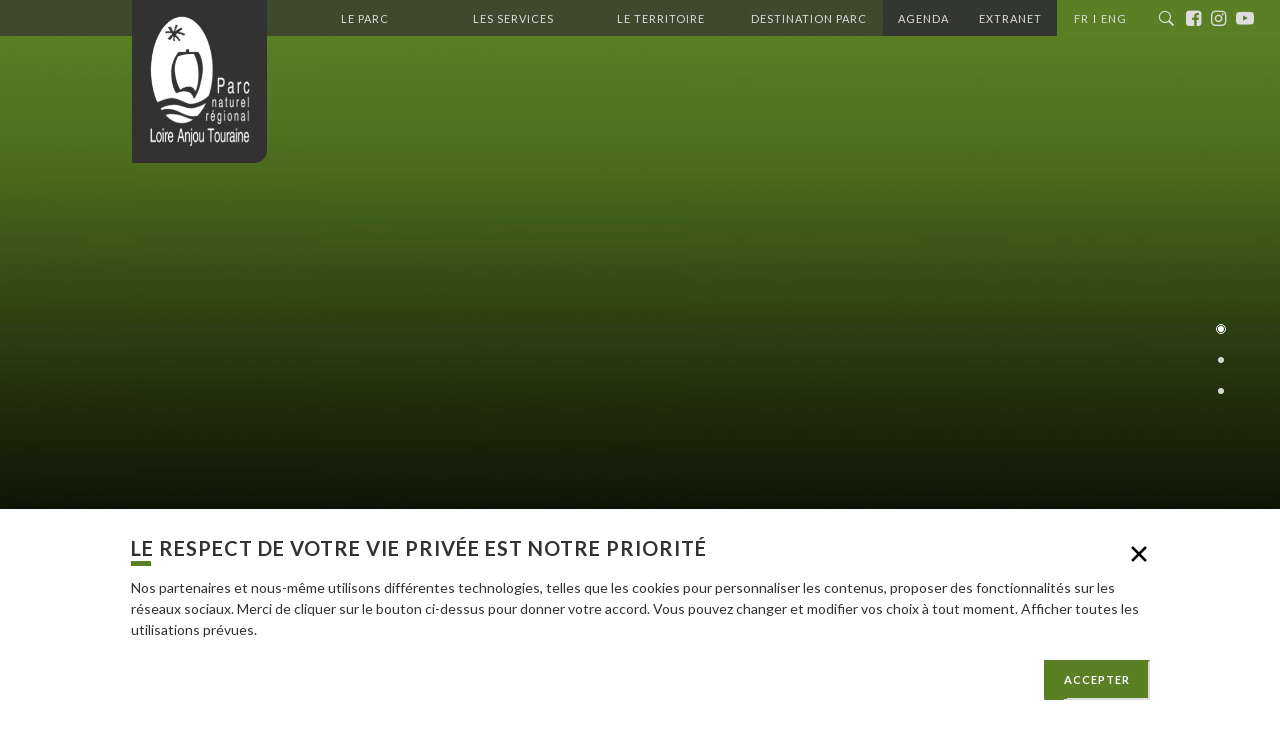

--- FILE ---
content_type: text/html; charset=UTF-8
request_url: https://www.parc-loire-anjou-touraine.fr/economie-sociale-et-solidaire
body_size: 10748
content:
<!DOCTYPE html>
<html lang="fr" dir="ltr" prefix="content: http://purl.org/rss/1.0/modules/content/  dc: http://purl.org/dc/terms/  foaf: http://xmlns.com/foaf/0.1/  og: http://ogp.me/ns#  rdfs: http://www.w3.org/2000/01/rdf-schema#  schema: http://schema.org/  sioc: http://rdfs.org/sioc/ns#  sioct: http://rdfs.org/sioc/types#  skos: http://www.w3.org/2004/02/skos/core#  xsd: http://www.w3.org/2001/XMLSchema# ">
<head>
  <meta charset="utf-8" />
<link rel="canonical" href="https://www.parc-loire-anjou-touraine.fr/economie-sociale-et-solidaire" />
<meta name="Generator" content="Drupal 10 (https://www.drupal.org)" />
<meta name="MobileOptimized" content="width" />
<meta name="HandheldFriendly" content="true" />
<meta name="viewport" content="width=device-width, initial-scale=1.0" />
<style>div#sliding-popup, div#sliding-popup .eu-cookie-withdraw-banner, .eu-cookie-withdraw-tab {background: #ffffff} div#sliding-popup.eu-cookie-withdraw-wrapper { background: transparent; } #sliding-popup h1, #sliding-popup h2, #sliding-popup h3, #sliding-popup p, #sliding-popup label, #sliding-popup div, .eu-cookie-compliance-more-button, .eu-cookie-compliance-secondary-button, .eu-cookie-withdraw-tab { color: #323232;} .eu-cookie-withdraw-tab { border-color: #323232;}</style>
<link rel="icon" href="/themes/custom/pnrlat/favicon.ico" type="image/vnd.microsoft.icon" />
<link rel="alternate" hreflang="fr" href="https://www.parc-loire-anjou-touraine.fr/economie-sociale-et-solidaire" />
<script>window.a2a_config=window.a2a_config||{};a2a_config.callbacks=[];a2a_config.overlays=[];a2a_config.templates={};a2a_config.templates.email = {
    subject: "${title} – Parc régional naturel Loire-Anjou-Touraine",
    body: "L'article ci-dessous pourrait vous intéresser : ${link}"
};</script>
<style>a2a_config.icon_color = "transparent,#d2954e";</style>

    <title>Économie Sociale et Solidaire | Parc Naturel Régional Loire-Anjou-Touraine</title>
    <link rel="stylesheet" media="all" href="/sites/default/files/css/css_tq7CyIFXGg-ooYPE5XKFt4k4R8oPOfNBK27iPfzbTx8.css?delta=0&amp;language=fr&amp;theme=pnrlat&amp;include=eJx1zEsOAiEQhOELIRyJ1ECPEBno9GMxt9eoiZtx9Ve-RaFWW5hnwnfEXda0QJ7LWo9Orxw8OmahdIW50g4fFhiCu4CbpirOGPEn0Sf7Nro2qoGnDFj65FaWUFCClJbBPcNtvd_JKP3xoKcaHWmD0hMCp0yl" />
<link rel="stylesheet" media="all" href="/sites/default/files/css/css_xThRTBfoZ9FtbpjTC6dXyCptyyuTf8tn2RAa6oZNm_s.css?delta=1&amp;language=fr&amp;theme=pnrlat&amp;include=eJx1zEsOAiEQhOELIRyJ1ECPEBno9GMxt9eoiZtx9Ve-RaFWW5hnwnfEXda0QJ7LWo9Orxw8OmahdIW50g4fFhiCu4CbpirOGPEn0Sf7Nro2qoGnDFj65FaWUFCClJbBPcNtvd_JKP3xoKcaHWmD0hMCp0yl" />

    <link href="https://fonts.googleapis.com/css?family=Lato:400,400i,700,700i,900,900i|Playfair+Display:700&display=swap" rel="stylesheet">
    
    <!-- Google Tag Manager -->
    <script>(function(w,d,s,l,i){w[l]=w[l]||[];w[l].push({'gtm.start':
          new Date().getTime(),event:'gtm.js'});var f=d.getElementsByTagName(s)[0],
        j=d.createElement(s),dl=l!='dataLayer'?'&l='+l:'';j.async=true;j.src=
        'https://www.googletagmanager.com/gtm.js?id='+i+dl;f.parentNode.insertBefore(j,f);
      })(window,document,'script','dataLayer','GTM-MW8ZWQJ');</script>
    <!-- End Google Tag Manager -->
</head>
<body class="path-node page-node-type-content-1-col page-template--download page-category--park">
<!-- Google Tag Manager (noscript) -->
<noscript><iframe src="https://www.googletagmanager.com/ns.html?id=GTM-MW8ZWQJ" height="0" width="0" style="display:none;visibility:hidden"></iframe></noscript>
<!-- End Google Tag Manager (noscript) -->
<a href="#main-content" class="visually-hidden focusable skip-link">
  Aller au contenu principal
</a>

  <div class="dialog-off-canvas-main-canvas" data-off-canvas-main-canvas>
    <header class="site-header" role="banner">
    <div class="site-header__burger">
      <button type="button" class="site-header__hamburger" id="menu-hamburger" >
        <img src="/themes/custom/pnrlat/img/hamburger.svg" alt="menu">
      </button>
      <button type="button" class="site-header__back" >
        <img src="/themes/custom/pnrlat/img/icon-arrow.svg" alt="back">
      </button>
    </div>
     <div class="region region-branding">
    <div id="block-pnrlat-branding">
  
    
        <a href="/" title="Accueil" rel="home">
      <img src="/themes/custom/pnrlat/logo.png" alt="Accueil" />
    </a>
      
</div>

  </div>

     <div class="region region-header">
    <button type="button" class="site-header__close" id="menu-close">
      <img src="/themes/custom/pnrlat/img/icon-close.svg" alt="close menu">
    </button>
    <nav role="navigation" aria-labelledby="block-main-site-menu" id="block-main-site">
          <div class="block-content">                <ul  class="menu menu--main">
                                                            <li  class="menu-item">
                                  <a href="/le-parc" class="menu--park" data-drupal-link-system-path="node/222">Le Parc</a>
                                                              <div class="sub-menu-wrapper">
        <div class="sub-title-wrapper"><a href="/le-parc" class="menu--park" data-drupal-link-system-path="node/222">Le Parc</a></div>
        <ul  class="sub-menu-list">
                                                          <li  class="menu-item">
                                                                                  <ul >
                                                            <li  class="menu-item">
                                  <a href="/le-parc/la-carte-didentite-du-parc-naturel-regional" data-drupal-link-system-path="node/470">La carte d&#039;identité</a>
                                              </li>
                                                              <li  class="menu-item">
                                  <a href="/le-parc/pourquoi-un-parc-ici" data-drupal-link-system-path="node/363">Pourquoi un Parc ici ?</a>
                                              </li>
                                                              <li  class="menu-item">
                                  <a href="/le-parc/quoi-ca-sert-un-parc" data-drupal-link-system-path="node/362">À quoi ça sert un Parc ?</a>
                                              </li>
                                                              <li  class="menu-item">
                                  <a href="/le-parc/participer-la-vie-du-parc" data-drupal-link-system-path="node/364">Participer à la vie du Parc</a>
                                              </li>
                                                              <li  class="menu-item">
                                  <a href="/le-parc/comment-le-parc-fonctionne" data-drupal-link-system-path="node/471">Comment le Parc fonctionne ?</a>
                                              </li>
                                                              <li  class="menu-item">
                                  <a href="/le-parc/les-communes-du-parc" data-drupal-link-system-path="node/541">Les communes du Parc</a>
                                              </li>
                                      </ul>
      
                              </li>
                                                              <li  class="menu-item">
                                                                                  <ul >
                                                            <li  class="menu-item">
                                  <a href="/le-parc/lequipe-du-parc" data-drupal-link-system-path="node/2472">L&#039;équipe du Parc</a>
                                              </li>
                                                              <li  class="menu-item">
                                  <a href="/le-parc/les-missions" data-drupal-link-system-path="node/476">Les missions</a>
                                              </li>
                                                              <li  class="menu-item">
                                  <a href="/charte" data-drupal-link-system-path="node/2286">La charte 2025-2040</a>
                                              </li>
                                                              <li  class="menu-item">
                                  <a href="/le-parc/rapports-dactivites" data-drupal-link-system-path="node/1362">Rapports d&#039;activité</a>
                                              </li>
                                      </ul>
      
                              </li>
                                                              <li  class="menu-item">
                                                                                  <ul >
                                                            <li  class="menu-item">
                                  <a href="/le-parc/recueil-des-actes-administratifs" data-drupal-link-system-path="node/1321">Recueil des actes administratifs</a>
                                              </li>
                                                              <li  class="menu-item">
                                  <a href="/le-parc/les-partenaires-du-parc" data-drupal-link-system-path="node/477">Les partenaires du Parc</a>
                                              </li>
                                                              <li  class="menu-item">
                                  <a href="/le-parc/le-val-de-loire-patrimoine-mondial-de-lunesco" data-drupal-link-system-path="node/530">Val de loire Patrimoine mondial de l&#039;UNESCO</a>
                                              </li>
                                      </ul>
      
                              </li>
                                          </ul>
        </div>
        
                              </li>
                                                              <li  class="menu-item">
                                  <a href="/les-services" class="menu--services" data-drupal-link-system-path="node/1191">Les services</a>
                                                              <div class="sub-menu-wrapper">
        <div class="sub-title-wrapper"><a href="/les-services" class="menu--services" data-drupal-link-system-path="node/1191">Les services</a></div>
        <ul  class="sub-menu-list">
                                                          <li  class="menu-item">
                                  <a href="/les-services/services-aux-collectivites" data-drupal-link-system-path="node/539">Services aux collectivités</a>
                                                                  <ul >
                                                            <li  class="menu-item">
                                  <a href="/les-services/services-aux-collectivites/amenagements-durables-prise-en-compte-des-dereglements" data-drupal-link-system-path="node/1433">Aménagements &amp; Climat</a>
                                              </li>
                                                              <li  class="menu-item">
                                  <a href="/les-services/services-aux-collectivites/biodiversite-paysages" data-drupal-link-system-path="node/518">Biodiversité &amp; Paysages</a>
                                              </li>
                                                              <li  class="menu-item">
                                  <a href="/les-services/services-aux-collectivites/citoyennete-education-culture" data-drupal-link-system-path="node/3069">Citoyenneté &amp; Culture</a>
                                              </li>
                                                              <li  class="menu-item">
                                  <a href="/les-services/services-aux-collectivites/economie-transition-societale" data-drupal-link-system-path="node/3068">Économie &amp; Transition</a>
                                              </li>
                                      </ul>
      
                              </li>
                                                              <li  class="menu-item">
                                  <a href="/les-services/services-aux-acteurs-economiques" data-drupal-link-system-path="node/538">Services aux acteurs économiques</a>
                                                                  <ul >
                                                            <li  class="menu-item">
                                  <a href="/les-services/services-aux-acteurs-economiques/pratiques-agricoles-et-commercialisation" data-drupal-link-system-path="node/3075">Agriculture &amp; Alimentation</a>
                                              </li>
                                                              <li  class="menu-item">
                                  <a href="/les-services/services-aux-acteurs-economiques/amenagements-durables-et-affichage-publicitaire" data-drupal-link-system-path="node/3072">Aménagements &amp; Climat</a>
                                              </li>
                                                              <li  class="menu-item">
                                  <a href="/les-services/services-aux-acteurs-economiques/activites-economiques-et-touristiques" data-drupal-link-system-path="node/3071">Économie &amp; Tourisme</a>
                                              </li>
                                                              <li  class="menu-item">
                                  <a href="/les-services/services-aux-acteurs-economiques/energies-renouvelables-et-tiers-lieux" data-drupal-link-system-path="node/3073">Énergie &amp; Transition</a>
                                              </li>
                                      </ul>
      
                              </li>
                                                              <li  class="menu-item">
                                  <a href="/les-services/services-aux-particuliers" data-drupal-link-system-path="node/537">Services aux particuliers</a>
                                                                  <ul >
                                                            <li  class="menu-item">
                                  <a href="/les-services/services-aux-particuliers/protection-de-la-nature-et-conseils-en-plantations" data-drupal-link-system-path="node/3084">Biodiversité &amp; Jardins</a>
                                              </li>
                                                              <li  class="menu-item">
                                  <a href="/les-services/services-aux-particuliers/activites-de-decouvertes-et-de-loisirs" data-drupal-link-system-path="node/3078">Découvertes &amp; Loisirs</a>
                                              </li>
                                                              <li  class="menu-item">
                                  <a href="/les-services/services-aux-particuliers/energies-renouvelables-et-transition" data-drupal-link-system-path="node/3077">Énergie &amp; Transition</a>
                                              </li>
                                                              <li  class="menu-item">
                                  <a href="/les-services/services-aux-particuliers/les-ambassadeurs-du-parc" data-drupal-link-system-path="node/1215">Réseau des Ambassadeurs du Parc</a>
                                              </li>
                                      </ul>
      
                              </li>
                                                              <li  class="menu-item">
                                  <a href="/les-services/services-aux-associations" data-drupal-link-system-path="node/1192">Services aux associations</a>
                                                                  <ul >
                                                            <li  class="menu-item">
                                  <a href="/les-services/services-aux-associations/pret-dexpositions" data-drupal-link-system-path="node/4922">Prêt d&#039;expositions</a>
                                              </li>
                                                              <li  class="menu-item">
                                  <a href="/nature" data-drupal-link-system-path="node/5342">Nature</a>
                                              </li>
                                                              <li  class="menu-item">
                                  <a href="/les-services/services-aux-collectivites/ecomonie-transition-societale/tiers-lieux" data-drupal-link-system-path="node/1641">Transition &amp; Tiers-lieux</a>
                                              </li>
                                      </ul>
      
                              </li>
                                                              <li  class="menu-item">
                                  <a href="/les-services/nos-actions" data-drupal-link-system-path="node/2869">Nos actions</a>
                                              </li>
                                          </ul>
        </div>
        
                              </li>
                                                              <li  class="menu-item">
                                  <a href="/le-territoire" class="menu--territory" data-drupal-link-system-path="node/450">Le territoire</a>
                                                              <div class="sub-menu-wrapper">
        <div class="sub-title-wrapper"><a href="/le-territoire" class="menu--territory" data-drupal-link-system-path="node/450">Le territoire</a></div>
        <ul  class="sub-menu-list">
                                                          <li  class="menu-item">
                                  <a href="/le-territoire/paysages" data-drupal-link-system-path="node/451">Paysages</a>
                                                                  <ul >
                                                            <li  class="menu-item">
                                  <a href="/le-territoire/paysages/la-foret-et-les-espaces-boises" data-drupal-link-system-path="node/347">Forêts</a>
                                              </li>
                                                              <li  class="menu-item">
                                  <a href="/le-territoire/paysages/la-loire-et-ses-affluents" data-drupal-link-system-path="node/350">Loire et affluents</a>
                                              </li>
                                                              <li  class="menu-item">
                                  <a href="/le-territoire/paysages/les-vallees-de-la-loire-et-de-ses-affluents" data-drupal-link-system-path="node/348">Vallées</a>
                                              </li>
                                                              <li  class="menu-item">
                                  <a href="/le-territoire/paysages/les-plateaux-cultives-et-vignobles" data-drupal-link-system-path="node/353">Plateaux cultivés et vignobles</a>
                                              </li>
                                      </ul>
      
                              </li>
                                                              <li  class="menu-item">
                                  <a href="/le-territoire/architecture" data-drupal-link-system-path="node/452">Architecture</a>
                                                                  <ul >
                                                            <li  class="menu-item">
                                  <a href="/le-territoire/architecture/le-patrimoine-archeologique" data-drupal-link-system-path="node/409">Patrimoine archéologique</a>
                                              </li>
                                                              <li  class="menu-item">
                                  <a href="/le-territoire/architecture/larchitecture-religieuse" data-drupal-link-system-path="node/430">Architecture religieuse</a>
                                              </li>
                                                              <li  class="menu-item">
                                  <a href="/le-territoire/architecture/les-villes-et-villages" data-drupal-link-system-path="node/463">Villes et villages</a>
                                              </li>
                                                              <li  class="menu-item">
                                  <a href="/le-territoire/architecture/chateaux-et-manoirs" data-drupal-link-system-path="node/169">Châteaux et manoirs</a>
                                              </li>
                                                              <li  class="menu-item">
                                  <a href="/le-territoire/architecture/les-sites-troglodytiques" data-drupal-link-system-path="node/460">Monde troglodytique</a>
                                              </li>
                                                              <li  class="menu-item">
                                  <a href="/le-territoire/architecture/le-patrimoine-rural" data-drupal-link-system-path="node/461">Petit patrimoine rural</a>
                                              </li>
                                      </ul>
      
                              </li>
                                                              <li  class="menu-item">
                                  <a href="/le-territoire/culture" data-drupal-link-system-path="node/454">Culture</a>
                                                                  <ul >
                                                            <li  class="menu-item">
                                  <a href="/le-territoire/culture/la-marine-de-loire" data-drupal-link-system-path="node/467">Batellerie</a>
                                              </li>
                                                              <li  class="menu-item">
                                  <a href="/le-territoire/culture/le-travail-de-la-pierre-de-tuffeau" data-drupal-link-system-path="node/468">Travail de la pierre</a>
                                              </li>
                                                              <li  class="menu-item">
                                  <a href="/le-territoire/culture/la-boule-de-fort" data-drupal-link-system-path="node/360">Boule de fort</a>
                                              </li>
                                                              <li  class="menu-item">
                                  <a href="/le-territoire/culture/osiericulture-et-vannerie" data-drupal-link-system-path="node/361">Osiériculture et vannerie</a>
                                              </li>
                                      </ul>
      
                              </li>
                                                              <li  class="menu-item">
                                  <a href="/le-territoire/nature" data-drupal-link-system-path="node/453">Nature</a>
                                                                  <ul >
                                                            <li  class="menu-item">
                                  <a href="/le-territoire/nature/dans-les-bois-et-les-landes" data-drupal-link-system-path="node/469">Dans les bois et les landes</a>
                                              </li>
                                                              <li  class="menu-item">
                                  <a href="/le-territoire/nature/loire-rivieres-et-cours-deau" data-drupal-link-system-path="node/505">Loire, rivières et cours d&#039;eau</a>
                                              </li>
                                                              <li  class="menu-item">
                                  <a href="/le-territoire/nature/bocage-prairies-et-mares" data-drupal-link-system-path="node/506">Bocage, prairies et mares</a>
                                              </li>
                                                              <li  class="menu-item">
                                  <a href="/le-territoire/nature/cultures-et-vignes" data-drupal-link-system-path="node/507">Culture et vignes</a>
                                              </li>
                                                              <li  class="menu-item">
                                  <a href="/le-territoire/nature/monde-souterrain" data-drupal-link-system-path="node/508">Monde souterrain</a>
                                              </li>
                                                              <li  class="menu-item">
                                  <a href="/le-territoire/nature/dans-les-villes" data-drupal-link-system-path="node/509">Dans les villes</a>
                                              </li>
                                                              <li  class="menu-item">
                                  <a href="/le-territoire/nature/les-pelouses-seches" data-drupal-link-system-path="node/1466">Pelouses sèches</a>
                                              </li>
                                                              <li  class="menu-item">
                                  <a href="/le-territoire/nature/marais-et-tourbieres" data-drupal-link-system-path="node/511">Marais et tourbières</a>
                                              </li>
                                      </ul>
      
                              </li>
                                                              <li  class="menu-item">
                                  <a href="/le-territoire/activites-agricoles" data-drupal-link-system-path="node/455">Activités économiques et insolites</a>
                                                                  <ul >
                                                            <li  class="menu-item">
                                  <a href="/le-territoire/activites-economiques-et-insolites/la-peche" data-drupal-link-system-path="node/466">Pêche professionnelle</a>
                                              </li>
                                                              <li  class="menu-item">
                                  <a href="/le-territoire/activites-economiques-et-insolites/les-productions-semencieres" data-drupal-link-system-path="node/521">Productions semencières</a>
                                              </li>
                                                              <li  class="menu-item">
                                  <a href="/le-territoire/activites-economiques-et-insolites/culture-des-champignons" data-drupal-link-system-path="node/465">Champignons</a>
                                              </li>
                                                              <li  class="menu-item">
                                  <a href="/le-territoire/activites-economiques-et-insolites/les-productions-insolites" data-drupal-link-system-path="node/464">Productions insolites</a>
                                              </li>
                                      </ul>
      
                              </li>
                                          </ul>
        </div>
        
                              </li>
                                                              <li  class="menu-item">
                                  <a href="/destination-parc" class="menu--destination" data-drupal-link-system-path="node/248">Destination Parc</a>
                                                              <div class="sub-menu-wrapper">
        <div class="sub-title-wrapper"><a href="/destination-parc" class="menu--destination" data-drupal-link-system-path="node/248">Destination Parc</a></div>
        <ul  class="sub-menu-list">
                                                          <li  class="menu-item">
                                  <a href="/destination-parc/se-loger/se-restaurer" data-drupal-link-system-path="node/456">Se loger / se restaurer</a>
                                                                  <ul >
                                                            <li  class="menu-item">
                                  <a href="/destination-parc/se-loger/se-restaurer/les-hebergements" data-drupal-link-system-path="node/459">Hébergements</a>
                                              </li>
                                                              <li  class="menu-item">
                                  <a href="/destination-parc/se-loger/se-restaurer/les-restaurants" data-drupal-link-system-path="node/223">Restaurants</a>
                                              </li>
                                                              <li  class="menu-item">
                                  <a href="/destination-parc/se-loger/se-restaurer/produits-locaux" data-drupal-link-system-path="node/3043">Produits locaux</a>
                                              </li>
                                                              <li  class="menu-item">
                                  <a href="/destination-parc/se-loger/se-restaurer/les-recettes" data-drupal-link-system-path="node/1942">Recettes</a>
                                              </li>
                                      </ul>
      
                              </li>
                                                              <li  class="menu-item">
                                  <a href="/destination-parc/visiter" data-drupal-link-system-path="node/457">Visiter</a>
                                                                  <ul >
                                                            <li  class="menu-item">
                                  <a href="/destination-parc/visiter/les-sites-de-visite" data-drupal-link-system-path="node/225">Sites de visite</a>
                                              </li>
                                                              <li  class="menu-item">
                                  <a href="/destination-parc/visiter/artisanat-agriculture" data-drupal-link-system-path="node/528">Artisanat &amp; Agriculture</a>
                                              </li>
                                                              <li  class="menu-item">
                                  <a href="/destination-parc/visiter/nos-patrimoines-coups-de-coeur" data-drupal-link-system-path="node/277">Patrimoines</a>
                                              </li>
                                                              <li  class="menu-item">
                                  <a href="/destination-parc/visiter/nos-destinations" data-drupal-link-system-path="node/448">Destinations</a>
                                              </li>
                                      </ul>
      
                              </li>
                                                              <li  class="menu-item">
                                  <a href="/destination-parc/activites" data-drupal-link-system-path="node/338">Activités</a>
                                                                  <ul >
                                                            <li  class="menu-item">
                                  <a href="/destination-parc/activites/les-sorties-accompagnees" data-drupal-link-system-path="node/526">Sorties accompagnées</a>
                                              </li>
                                                              <li  class="menu-item">
                                  <a href="/destination-parc/activites/pied" data-drupal-link-system-path="node/4845">À pied</a>
                                              </li>
                                                              <li  class="menu-item">
                                  <a href="/destination-parc/activites/cheval" data-drupal-link-system-path="node/4847">À cheval</a>
                                              </li>
                                                              <li  class="menu-item">
                                  <a href="/destination-parc/activites/vtt" data-drupal-link-system-path="node/4846">À VTT</a>
                                              </li>
                                                              <li  class="menu-item">
                                  <a href="/destination-parc/activites/velo-0" data-drupal-link-system-path="node/4844">À velo</a>
                                              </li>
                                                              <li  class="menu-item">
                                  <a href="/destination-parc/activites/sur-leau" data-drupal-link-system-path="node/2270">Sur l&#039;eau</a>
                                              </li>
                                                              <li  class="menu-item">
                                  <a href="/destination-parc/activites/organiser-une-activite" data-drupal-link-system-path="node/1208">Organiser une activité</a>
                                              </li>
                                      </ul>
      
                              </li>
                                                              <li  class="menu-item">
                                  <a href="/destination-parc/la-maison-du-parc-montsoreau" data-drupal-link-system-path="node/304">Maison du Parc</a>
                                              </li>
                                                              <li  class="menu-item">
                                  <a href="/destination-parc/nos-idees-sejours" data-drupal-link-system-path="node/1628">Idées séjours</a>
                                                                  <ul >
                                                            <li  class="menu-item">
                                  <a href="/destination-parc/idees-sejours/inspirations-pour-vos-sejours" data-drupal-link-system-path="node/5370">Inspirations séjours</a>
                                              </li>
                                                              <li  class="menu-item">
                                  <a href="/destination-parc/informations-pratiques/se-deplacer-pendant-son-sejour" data-drupal-link-system-path="node/2214">Se déplacer pendant son séjour</a>
                                              </li>
                                      </ul>
      
                              </li>
                                                              <li  class="menu-item">
                                  <a href="/destination-parc/informations-pratiques" data-drupal-link-system-path="node/2213">Informations pratiques</a>
                                                                  <ul >
                                                            <li  class="menu-item">
                                  <a href="/destination-parc/informations-pratiques/nos-valeurs" data-drupal-link-system-path="node/4996">Nos valeurs</a>
                                              </li>
                                                              <li  class="menu-item">
                                  <a href="/destination-parc/informations-pratiques/rando-loireanjoutouraine-lallie-de-vos-randonnees" data-drupal-link-system-path="node/5237">Randonner pratique</a>
                                              </li>
                                                              <li  class="menu-item">
                                  <a href="/destination-parc/informations-pratiques/nos-brochures-touristiques" data-drupal-link-system-path="node/2215">Brochures touristiques</a>
                                              </li>
                                                              <li  class="menu-item">
                                  <a href="/destination-parc/informations-pratiques/les-offices-de-tourisme" data-drupal-link-system-path="node/420">Offices de Tourisme</a>
                                              </li>
                                      </ul>
      
                              </li>
                                          </ul>
        </div>
        
                              </li>
                                                              <li  class="menu-item">
                                  <a href="/lagenda" class="menu--agenda item-secondary" data-drupal-link-system-path="node/334">Agenda</a>
                                              </li>
                                                              <li  class="menu-item">
                                  <a href="/extranet" class="menu--extranet item-secondary" data-drupal-link-system-path="node/1154">Extranet</a>
                                              </li>
                                      </ul>
      
</div>
  </nav>
<div class="language-switcher-language-url" id="block-languageswitcher" role="navigation">
  
    
      <div class="block-content">
    <ul class="links"><li hreflang="fr" data-drupal-link-system-path="&lt;front&gt;" class="fr"><a href="/" class="language-link" hreflang="fr" data-drupal-link-system-path="&lt;front&gt;">FR</a></li><li hreflang="en" data-drupal-link-system-path="&lt;front&gt;" class="en"><a href="/en" class="language-link" hreflang="en" data-drupal-link-system-path="&lt;front&gt;">ENG</a></li></ul>
    </div>
  </div>
<div class="pnrlat-search-form" data-drupal-selector="pnrlat-search-form" novalidate="novalidate" aucomplete="off" id="block-search">
  
      <div class="block-title">Recherche</div>
    
      <div class="block-content">
    <form action="/economie-sociale-et-solidaire" method="post" id="pnrlat-search-form" accept-charset="UTF-8">
  <div class="js-form-item form-item js-form-type-search-api-autocomplete form-item-keys js-form-item-keys">
      <label for="edit-keys--3">Rechercher sur le site</label>
            <input data-drupal-selector="edit-keys" data-search-api-autocomplete-search="search_api" class="form-autocomplete form-text" data-autocomplete-path="/search_api_autocomplete/search_api?display=search&amp;&amp;filter=keys" type="text" id="edit-keys--3" name="keys" value="" size="15" maxlength="128" />

        </div>
    <input autocomplete="off" data-drupal-selector="form-d5qitvkgd5zfl7njxhcfz-lfontvnxwla5vnt3ozxp4" type="hidden" name="form_build_id" value="form-D5qiTvKgd5zfl7NjXhcfz-LfonTVNxwLA5vnT3OZXP4" />
    <input data-drupal-selector="edit-pnrlat-search-form" type="hidden" name="form_id" value="pnrlat_search_form" />
<div data-drupal-selector="edit-actions" class="form-actions js-form-wrapper form-wrapper" id="edit-actions--3"><span class="button button--wrapper">
    <input data-drupal-selector="edit-submit" type="submit" id="edit-submit" name="op" value="Rechercher" class="button js-form-submit form-submit" />
</span>
</div>

</form>

    </div>
  </div>
<nav role="navigation" aria-labelledby="block-follow-us-menu" id="block-follow-us">
          <div class="block-content">
              <ul>
              <li>
                  <a href="https://fr-fr.facebook.com/pnr.loire.anjou.touraine" target="_blank" class="social-icon icon-facebook">Facebook</a>
                      </li>
          <li>
                  <a href="https://www.instagram.com/pnrloireanjoutouraine/" target="_blank" class="social-icon icon-instagram">Instagram</a>
                      </li>
          <li>
                  <a href="https://www.youtube.com/channel/UCuGBQllNEXHAHB6f69Xw6tA" target="_blank" class="social-icon icon-youtube">Youtube</a>
                      </li>
        </ul>
  

</div>
  </nav>

  </div>

</header>



  <div class="region region-highlighted">
    <div class="region-inner">
      <div data-drupal-messages-fallback class="hidden"></div>

    </div>
  </div>




<main class="site-main container" role="main">
    <a id="main-content" tabindex="-1"></a>
    <div class="site-content">
          <div class="region region-content">
    <div class="region-inner">
      <div id="block-pnrlat-content">
  
    
      <div class="block-content">
    <div class="node node--type-content-1-col node--view-mode-full node--category--park content-1col clearfix">



<div class="group-page-header">
            <div class="field field--name-field-banner field--type-entity-reference-revisions field--item">        <div class="field field--name-field-images field--type-entity-reference field--items">
              <div class="field--item">  <img loading="lazy" src="/sites/default/files/styles/paragraph_banner/public/2020-03/fonds-mentions-2.jpg?itok=HUlks8f_" width="1440" height="750" typeof="foaf:Image" />


</div>
          </div>
  
</div>
      
<div  class="header-content">
                  <div class="field field--name-node-title field--type-ds field--item"><h1>
  Économie Sociale et Solidaire
</h1>
</div>
      
  </div>

</div>

<div class="group-page-content">
<div id="addtoany" class="a2a_kit a2a_kit_size_34 addtoany_list" data-a2a-url="https://www.parc-loire-anjou-touraine.fr/economie-sociale-et-solidaire" data-a2a-title="Économie Sociale et Solidaire"><div class="open">Show all</div><div class="hidden"><a class="a2a_button_facebook"></a><a class="a2a_button_twitter"></a><a class="a2a_button_email"></a><a href="/print/1331" class="print">Imprimer</a><a href="/download/1331" class="download">Télécharger</a></div></div>            <div class="field field--name-dynamic-block-fieldnode-breadcrumbs field--type-ds field--item">  <nav class="breadcrumb" role="navigation" aria-labelledby="system-breadcrumb">
    <h2 id="system-breadcrumb" class="visually-hidden">Fil d'Ariane</h2>
    <ol class="breadcrumb__items">
          <li class="breadcrumb__item">
                  <a class="breadcrumb__link" href="/">Accueil</a>
              </li>
          <li class="breadcrumb__item">
                  Économie Sociale et Solidaire
              </li>
        </ol>
  </nav>
</div>
      
  
  <div class="paragraph paragraph--type--block-download paragraph--view-mode--default">
        <div class="paragraph-title">A télécharger :</div>
        <div class="paragraph-content">
            <div class="field field--name-field-files field--type-entity-reference field--items">
              <div class="field--item"><article>
  
                  <div class="field field--name-field-media-file field--type-file field--item"><span class="extension">pdf</span>
<span class="file file--mime-application-pdf file--application-pdf"><a href="/sites/default/files/2020-04/abattoir-bourgueil.pdf" type="application/pdf" title="abattoir-bourgueil.pdf">abattoir-bourgueil.pdf - 354.31 Ko</a></span>
</div>
      
  </article>
</div>
              <div class="field--item"><article>
  
                  <div class="field field--name-field-media-file field--type-file field--item"><span class="extension">pdf</span>
<span class="file file--mime-application-pdf file--application-pdf"><a href="/sites/default/files/2020-04/diagnostic-de-leconomie-sociale-et-solidaire-sur-le-pnrlat-memoire-de-sophie-fevry-2014.pdf" type="application/pdf" title="diagnostic-de-leconomie-sociale-et-solidaire-sur-le-pnrlat-memoire-de-sophie-fevry-2014.pdf">diagnostic-de-leconomie-sociale-et-solidaire-sur-le-pnrlat-memoire-de-sophie-fevry-2014.pdf - 5.23 Mo</a></span>
</div>
      
  </article>
</div>
              <div class="field--item"><article>
  
                  <div class="field field--name-field-media-file field--type-file field--item"><span class="extension">pdf</span>
<span class="file file--mime-application-pdf file--application-pdf"><a href="/sites/default/files/2020-04/agis-auto-saumur.pdf" type="application/pdf" title="agis-auto-saumur.pdf">agis-auto-saumur.pdf - 364.67 Ko</a></span>
</div>
      
  </article>
</div>
              <div class="field--item"><article>
  
                  <div class="field field--name-field-media-file field--type-file field--item"><span class="extension">pdf</span>
<span class="file file--mime-application-pdf file--application-pdf"><a href="/sites/default/files/2020-04/carre-37-lignieres-de-touraine.pdf" type="application/pdf" title="carre-37-lignieres-de-touraine.pdf">carre-37-lignieres-de-touraine.pdf - 371.4 Ko</a></span>
</div>
      
  </article>
</div>
              <div class="field--item"><article>
  
                  <div class="field field--name-field-media-file field--type-file field--item"><span class="extension">pdf</span>
<span class="file file--mime-application-pdf file--application-pdf"><a href="/sites/default/files/2020-04/ciap-du-maine-et-loire-murs-erigne.pdf" type="application/pdf" title="ciap-du-maine-et-loire-murs-erigne.pdf">ciap-du-maine-et-loire-murs-erigne.pdf - 379.77 Ko</a></span>
</div>
      
  </article>
</div>
              <div class="field--item"><article>
  
                  <div class="field field--name-field-media-file field--type-file field--item"><span class="extension">pdf</span>
<span class="file file--mime-application-pdf file--application-pdf"><a href="/sites/default/files/2020-04/coup-de-pouce-49-angers.pdf" type="application/pdf" title="coup-de-pouce-49-angers.pdf">coup-de-pouce-49-angers.pdf - 430.12 Ko</a></span>
</div>
      
  </article>
</div>
              <div class="field--item"><article>
  
                  <div class="field field--name-field-media-file field--type-file field--item"><span class="extension">pdf</span>
<span class="file file--mime-application-pdf file--application-pdf"><a href="/sites/default/files/2020-04/cuma-bourgueil-environnement-lagune-bel-benais.pdf" type="application/pdf" title="cuma-bourgueil-environnement-lagune-bel-benais.pdf">cuma-bourgueil-environnement-lagune-bel-benais.pdf - 259.79 Ko</a></span>
</div>
      
  </article>
</div>
              <div class="field--item"><article>
  
                  <div class="field field--name-field-media-file field--type-file field--item"><span class="extension">pdf</span>
<span class="file file--mime-application-pdf file--application-pdf"><a href="/sites/default/files/2020-04/cuma-val-de-veude-champigny-sur-veude.pdf" type="application/pdf" title="cuma-val-de-veude-champigny-sur-veude.pdf">cuma-val-de-veude-champigny-sur-veude.pdf - 372.57 Ko</a></span>
</div>
      
  </article>
</div>
              <div class="field--item"><article>
  
                  <div class="field field--name-field-media-file field--type-file field--item"><span class="extension">pdf</span>
<span class="file file--mime-application-pdf file--application-pdf"><a href="/sites/default/files/2020-04/echobat-loire-anjou-touraine.pdf" type="application/pdf" title="echobat-loire-anjou-touraine.pdf">echobat-loire-anjou-touraine.pdf - 369.57 Ko</a></span>
</div>
      
  </article>
</div>
              <div class="field--item"><article>
  
                  <div class="field field--name-field-media-file field--type-file field--item"><span class="extension">pdf</span>
<span class="file file--mime-application-pdf file--application-pdf"><a href="/sites/default/files/2020-04/entreprises-justeau-tp-et-rcm-doue-la-fontaine.pdf" type="application/pdf" title="entreprises-justeau-tp-et-rcm-doue-la-fontaine.pdf">entreprises-justeau-tp-et-rcm-doue-la-fontaine.pdf - 298.36 Ko</a></span>
</div>
      
  </article>
</div>
              <div class="field--item"><article>
  
                  <div class="field field--name-field-media-file field--type-file field--item"><span class="extension">pdf</span>
<span class="file file--mime-application-pdf file--application-pdf"><a href="/sites/default/files/2020-04/epicerie-solidaire-chinon.pdf" type="application/pdf" title="epicerie-solidaire-chinon.pdf">epicerie-solidaire-chinon.pdf - 356.19 Ko</a></span>
</div>
      
  </article>
</div>
              <div class="field--item"><article>
  
                  <div class="field field--name-field-media-file field--type-file field--item"><span class="extension">pdf</span>
<span class="file file--mime-application-pdf file--application-pdf"><a href="/sites/default/files/2020-04/esat-chinon.pdf" type="application/pdf" title="esat-chinon.pdf">esat-chinon.pdf - 375.85 Ko</a></span>
</div>
      
  </article>
</div>
              <div class="field--item"><article>
  
                  <div class="field field--name-field-media-file field--type-file field--item"><span class="extension">pdf</span>
<span class="file file--mime-application-pdf file--application-pdf"><a href="/sites/default/files/2020-04/fabrique-de-bieres-danjou-la-menitre.pdf" type="application/pdf" title="fabrique-de-bieres-danjou-la-menitre.pdf">fabrique-de-bieres-danjou-la-menitre.pdf - 455.83 Ko</a></span>
</div>
      
  </article>
</div>
              <div class="field--item"><article>
  
                  <div class="field field--name-field-media-file field--type-file field--item"><span class="extension">pdf</span>
<span class="file file--mime-application-pdf file--application-pdf"><a href="/sites/default/files/2020-04/odyssee-creation-37-tours.pdf" type="application/pdf" title="odyssee-creation-37-tours.pdf">odyssee-creation-37-tours.pdf - 436.71 Ko</a></span>
</div>
      
  </article>
</div>
              <div class="field--item"><article>
  
                  <div class="field field--name-field-media-file field--type-file field--item"><span class="extension">pdf</span>
<span class="file file--mime-application-pdf file--application-pdf"><a href="/sites/default/files/2020-04/paniers-bio-solidaires.pdf" type="application/pdf" title="paniers-bio-solidaires.pdf">paniers-bio-solidaires.pdf - 398.65 Ko</a></span>
</div>
      
  </article>
</div>
              <div class="field--item"><article>
  
                  <div class="field field--name-field-media-file field--type-file field--item"><span class="extension">pdf</span>
<span class="file file--mime-application-pdf file--application-pdf"><a href="/sites/default/files/2020-04/regie-de-quartiers-du-saumurois-saumur.pdf" type="application/pdf" title="regie-de-quartiers-du-saumurois-saumur.pdf">regie-de-quartiers-du-saumurois-saumur.pdf - 422.61 Ko</a></span>
</div>
      
  </article>
</div>
          </div>
  
    </div>
  </div>

  

</div>

<div class="group-page-footer">

</div>

</div>


    </div>
  </div>

    </div>
  </div>

    </div>
</main>

<div class="scroll-to-top-wrap container">
    <div id="scroll-to-top" class="scroll-to-top"></div>
</div>

    <footer class="site-footer" role="contentinfo">
          <div class="region region-footer-top">
    <div class="region-inner">
      <div id="block-footer-branding">
  
    
      <div class="block-content">
                <div class="field field--name-body field--type-text-with-summary field--item"><p><img alt="Le Parc naturel régional Loire-Anjou-Touraine" data-entity-type="file" data-entity-uuid="de5ddcd0-a07d-4375-84bb-db03b9692915" src="/sites/default/files/wysiwyg-images/logo.png" width="176" height="230" loading="lazy"></p>
</div>
      
    </div>
  </div>
<nav role="navigation" aria-labelledby="block-footer-menu-site-menu" id="block-footer-menu-site">
          <div class="block-content">
              <ul>
              <li>
                                        <ul>
              <li>
                  <a href="/marches-publics" data-drupal-link-system-path="node/1164">Marchés publics</a>
                      </li>
          <li>
                  <a href="/les-offres-demplois-et-stages" data-drupal-link-system-path="node/1205">Emploi &amp; stages</a>
                      </li>
          <li>
                  <a href="/le-parc/recueil-des-actes-administratifs" data-drupal-link-system-path="node/1321">Actes administratifs</a>
                      </li>
          <li>
                  <a href="/extranet" data-drupal-link-system-path="node/1154">Extranet</a>
                      </li>
        </ul>
  
              </li>
          <li>
                                        <ul>
              <li>
                  <a href="/les-telechargements" data-drupal-link-system-path="node/536">Téléchargements</a>
                      </li>
          <li>
                  <a href="/fr/nos-actions/videos/videos" data-drupal-link-system-path="node/1896">Vidéo/Audio</a>
                      </li>
          <li>
                  <a href="/education-et-culture" data-drupal-link-system-path="node/127">Site Éducation</a>
                      </li>
          <li>
                  <a href="/lagenda" data-drupal-link-system-path="node/334">Agenda</a>
                      </li>
          <li>
                  <a href="/les-actualites" data-drupal-link-system-path="node/805">Actualités</a>
                      </li>
        </ul>
  
              </li>
          <li>
                                        <ul>
              <li>
                  <a href="/plan-du-site" data-drupal-link-system-path="node/1639">Plan du site</a>
                      </li>
          <li>
                  <a href="/mentions-legales" data-drupal-link-system-path="node/1190">Mentions légales</a>
                      </li>
        </ul>
  
              </li>
        </ul>
  

</div>
  </nav>
<nav role="navigation" aria-labelledby="block-footer-follow-us-menu" id="block-footer-follow-us">
      
    <div class="block-title"><span>Suivez-nous</span></div>
    
          <div class="block-content">
              <ul>
              <li>
                  <a href="https://fr-fr.facebook.com/pnr.loire.anjou.touraine" target="_blank" class="social-icon icon-facebook">Facebook</a>
                      </li>
          <li>
                  <a href="https://www.instagram.com/pnrloireanjoutouraine/" target="_blank" class="social-icon icon-instagram">Instagram</a>
                      </li>
          <li>
                  <a href="https://www.youtube.com/channel/UCuGBQllNEXHAHB6f69Xw6tA" target="_blank" class="social-icon icon-youtube">Youtube</a>
                      </li>
        </ul>
  

</div>
  </nav>
<div id="block-subscribe-to-newsletter">
  
    
      <div class="block-content">
                <div class="field field--name-body field--type-text-with-summary field--item"><p><a class="use-ajax" data-dialog-options="{&quot;width&quot;:800}" data-dialog-type="modal" href="/newsletter/subscribe">S'inscrire à la newsletter</a></p>
</div>
      
    </div>
  </div>
<nav role="navigation" aria-labelledby="block-another-sites-menu" id="block-another-sites">
      
    <div class="block-title"><span>Autres sites du parc +</span></div>
    
          <div class="block-content">
              <ul>
              <li>
                  <a href="http://www.sterne2.com/" target="_blank">Sterne 2.0</a>
                      </li>
          <li>
                  <a href="https://guidedesplantations.fr/">Guide des plantations</a>
                      </li>
          <li>
                  <a href="https://biodiversite-pnrlat.fr/">Compteur de la biodiversité</a>
                      </li>
        </ul>
  

</div>
  </nav>

    </div>
  </div>

          <div class="region region-footer">
    <div class="region-inner">
      <div id="block-footer-partners">
  
    
      <div class="block-content">
                <div class="field field--name-body field--type-text-with-summary field--item"><p>Parc naturel régional Loire-Anjou-Touraine - 7 rue Jehanne d'Arc – 49730 Montsoreau - tél. 02 41 53 66 00 - <span class="spamspan"><span class="u">info</span> [at] <span class="d">parc-loire-anjou-touraine.fr</span></span></p>

<ul>
	<li><a href="http://www.paysdelaloire.fr/" target="_blank"><img alt="Pays de la Loire" data-entity-type="file" data-entity-uuid="0184ddf0-ed4f-4230-8a04-6c68c1c4150c" height="51" src="/sites/default/files/wysiwyg-images/logo_defonce_blanche_0.png" width="106" loading="lazy"></a></li>
	<li><a href="https://www.centre-valdeloire.fr/" target="_blank"><img alt="Centre-Val de Loire" data-entity-type="file" data-entity-uuid="3fe85e87-c060-49a7-9491-8507c7525589" height="55" src="/sites/default/files/wysiwyg-images/avec-le-soutien-de-blanc_janv23.png" width="107" loading="lazy"></a></li>
	<li><a href="https://valdeloire.org" target="_blank"><img alt="Patrimoine" data-entity-type="file" data-entity-uuid="76f76445-6c75-4e38-bf18-f6cd0aac93f9" src="/sites/default/files/wysiwyg-images/logo-patrimoine.png" width="70" height="70" loading="lazy"></a></li>
</ul>
</div>
      
    </div>
  </div>

    </div>
  </div>

    </footer>

  </div>


<script type="application/json" data-drupal-selector="drupal-settings-json">{"path":{"baseUrl":"\/","pathPrefix":"","currentPath":"node\/1331","currentPathIsAdmin":false,"isFront":false,"currentLanguage":"fr"},"pluralDelimiter":"\u0003","suppressDeprecationErrors":true,"ajaxPageState":{"libraries":"eJx9zkEOwyAMBMAPIXgSWsBpUIixsDnk902rKrm0PVi2Zg9elGIdfAR8Dr-MzuZoxtz7Vulcu7QKzhS-YSy0YDZzgoHHgKwaypiC5m_xk2WmVnWl4oRHg4Ur9an1vMUEZhr_06j1_EtOCSOvEVIjpvV3GzIKP9ypYD-HQ0_L1IwXGayq1XzVvcXpoUZ7SFB6AuR-crw","theme":"pnrlat","theme_token":null},"ajaxTrustedUrl":{"form_action_p_pvdeGsVG5zNF_XLGPTvYSKCf43t8qZYSwcfZl2uzM":true},"eu_cookie_compliance":{"cookie_policy_version":"1.0.0","popup_enabled":true,"popup_agreed_enabled":false,"popup_hide_agreed":false,"popup_clicking_confirmation":false,"popup_scrolling_confirmation":false,"popup_html_info":"\u003Cdiv class=\u0022eu-cookie-compliance-banner eu-cookie-compliance-banner-info eu-cookie-compliance-banner--opt-in\u0022\u003E\n  \u003Cdiv class=\u0022popup-content info eu-cookie-compliance-content\u0022\u003E\n    \u003Cdiv id=\u0022popup-text\u0022 class=\u0022eu-cookie-compliance-message\u0022\u003E\n      \u003Ch2\u003ELe respect de votre vie priv\u00e9e est notre priorit\u00e9\u003C\/h2\u003E\u003Cp\u003ENos partenaires et nous-m\u00eame utilisons diff\u00e9rentes technologies, telles que les cookies pour personnaliser les contenus, proposer des fonctionnalit\u00e9s sur les r\u00e9seaux sociaux. Merci de cliquer sur le bouton ci-dessus pour donner votre accord. Vous pouvez changer et modifier vos choix \u00e0 tout moment. Afficher toutes les utilisations pr\u00e9vues.\u003C\/p\u003E\n              \u003Cbutton type=\u0022button\u0022 class=\u0022find-more-button eu-cookie-compliance-more-button\u0022\u003EEn savoir plus\u003C\/button\u003E\n          \u003C\/div\u003E\n\n    \n    \u003Cdiv id=\u0022popup-buttons\u0022 class=\u0022eu-cookie-compliance-buttons\u0022\u003E\n      \u003Cbutton type=\u0022button\u0022 class=\u0022agree-button eu-cookie-compliance-secondary-button\u0022\u003EAccepter\u003C\/button\u003E\n              \u003Cbutton type=\u0022button\u0022 class=\u0022decline-button eu-cookie-compliance-default-button\u0022\u003ENon, merci.\u003C\/button\u003E\n          \u003C\/div\u003E\n  \u003C\/div\u003E\n\u003C\/div\u003E","use_mobile_message":false,"mobile_popup_html_info":"\u003Cdiv class=\u0022eu-cookie-compliance-banner eu-cookie-compliance-banner-info eu-cookie-compliance-banner--opt-in\u0022\u003E\n  \u003Cdiv class=\u0022popup-content info eu-cookie-compliance-content\u0022\u003E\n    \u003Cdiv id=\u0022popup-text\u0022 class=\u0022eu-cookie-compliance-message\u0022\u003E\n      \n              \u003Cbutton type=\u0022button\u0022 class=\u0022find-more-button eu-cookie-compliance-more-button\u0022\u003EEn savoir plus\u003C\/button\u003E\n          \u003C\/div\u003E\n\n    \n    \u003Cdiv id=\u0022popup-buttons\u0022 class=\u0022eu-cookie-compliance-buttons\u0022\u003E\n      \u003Cbutton type=\u0022button\u0022 class=\u0022agree-button eu-cookie-compliance-secondary-button\u0022\u003EAccepter\u003C\/button\u003E\n              \u003Cbutton type=\u0022button\u0022 class=\u0022decline-button eu-cookie-compliance-default-button\u0022\u003ENon, merci.\u003C\/button\u003E\n          \u003C\/div\u003E\n  \u003C\/div\u003E\n\u003C\/div\u003E","mobile_breakpoint":768,"popup_html_agreed":false,"popup_use_bare_css":false,"popup_height":"auto","popup_width":"100%","popup_delay":1000,"popup_link":"\/privacy","popup_link_new_window":true,"popup_position":false,"fixed_top_position":true,"popup_language":"fr","store_consent":false,"better_support_for_screen_readers":false,"cookie_name":"","reload_page":false,"domain":"","domain_all_sites":false,"popup_eu_only":false,"popup_eu_only_js":false,"cookie_lifetime":100,"cookie_session":0,"set_cookie_session_zero_on_disagree":0,"disagree_do_not_show_popup":false,"method":"opt_in","automatic_cookies_removal":true,"allowed_cookies":"","withdraw_markup":"\u003Cbutton type=\u0022button\u0022 class=\u0022eu-cookie-withdraw-tab\u0022\u003EParam\u00e8tres de confidentialit\u00e9\u003C\/button\u003E\n\u003Cdiv aria-labelledby=\u0022popup-text\u0022 class=\u0022eu-cookie-withdraw-banner\u0022\u003E\n  \u003Cdiv class=\u0022popup-content info eu-cookie-compliance-content\u0022\u003E\n    \u003Cdiv id=\u0022popup-text\u0022 class=\u0022eu-cookie-compliance-message\u0022 role=\u0022document\u0022\u003E\n      \u003Ch2\u003ENous utilisons des cookies sur ce site pour am\u00e9liorer votre exp\u00e9rience d\u0027utilisateur.\u003C\/h2\u003E\u003Cp\u003EVous avez consenti \u00e0 l\u0027ajout de cookies.\u003C\/p\u003E\n    \u003C\/div\u003E\n    \u003Cdiv id=\u0022popup-buttons\u0022 class=\u0022eu-cookie-compliance-buttons\u0022\u003E\n      \u003Cbutton type=\u0022button\u0022 class=\u0022eu-cookie-withdraw-button \u0022\u003ERetirer le consentement\u003C\/button\u003E\n    \u003C\/div\u003E\n  \u003C\/div\u003E\n\u003C\/div\u003E","withdraw_enabled":false,"reload_options":0,"reload_routes_list":"","withdraw_button_on_info_popup":false,"cookie_categories":[],"cookie_categories_details":[],"enable_save_preferences_button":true,"cookie_value_disagreed":"0","cookie_value_agreed_show_thank_you":"1","cookie_value_agreed":"2","containing_element":"body","settings_tab_enabled":false,"olivero_primary_button_classes":"","olivero_secondary_button_classes":"","close_button_action":"close_banner","open_by_default":true,"modules_allow_popup":true,"hide_the_banner":false,"geoip_match":true,"unverified_scripts":[]},"statistics":{"data":{"nid":"1331"},"url":"\/core\/modules\/statistics\/statistics.php"},"field_group":{"html_element":{"mode":"default","context":"view","settings":{"classes":"header-content","id":"","element":"div","show_label":false,"label_element":"h3","label_element_classes":"","attributes":"","effect":"none","speed":"fast"}}},"search_api_autocomplete":{"search_api":{"auto_submit":true}},"user":{"uid":0,"permissionsHash":"ff24488326642ace07d4bcc530805df3cc2b0cf032b5ade5dc48f392af402265"}}</script>
<script src="/sites/default/files/js/js_W1eKHHa8rUs3-HkiDWTHWpsoGoJ1l057Qhr8ty-IJoQ.js?scope=footer&amp;delta=0&amp;language=fr&amp;theme=pnrlat&amp;include=eJx1y0EOwyAMBMAPIXgSWsBpUIhtGXPo75tWlXppDtauRmu05gJ-JnxL3EzYA61cRY5OV5w6OrhS-odB2QY8KQwPg-6xDKlHLmAmy7NfQwqTYHXP0J6xXD7v5JRuPEzFeR0nKduaFW9yeJ_e60zNlmLEn7wAkX5O-Q"></script>
<script src="https://static.addtoany.com/menu/page.js" defer></script>
<script src="/sites/default/files/js/js_0LwUzAQGRBe-w-rgOohItftUMep7F3fG_9ieeqvmA0w.js?scope=footer&amp;delta=2&amp;language=fr&amp;theme=pnrlat&amp;include=eJx1y0EOwyAMBMAPIXgSWsBpUIhtGXPo75tWlXppDtauRmu05gJ-JnxL3EzYA61cRY5OV5w6OrhS-odB2QY8KQwPg-6xDKlHLmAmy7NfQwqTYHXP0J6xXD7v5JRuPEzFeR0nKduaFW9yeJ_e60zNlmLEn7wAkX5O-Q"></script>

</body>
</html>


--- FILE ---
content_type: text/plain
request_url: https://www.google-analytics.com/j/collect?v=1&_v=j102&a=997211177&t=pageview&_s=1&dl=https%3A%2F%2Fwww.parc-loire-anjou-touraine.fr%2Feconomie-sociale-et-solidaire&ul=en-us%40posix&dt=%C3%89conomie%20Sociale%20et%20Solidaire%20%7C%20Parc%20Naturel%20R%C3%A9gional%20Loire-Anjou-Touraine&sr=1280x720&vp=1280x720&_u=YEBAAAABAAAAAC~&jid=1553733075&gjid=185958874&cid=699586007.1769362480&tid=UA-34560946-1&_gid=105708585.1769362480&_r=1&_slc=1&gtm=45He61m0n81MW8ZWQJza200&gcd=13l3l3l3l1l1&dma=0&tag_exp=103116026~103200004~104527906~104528501~104684208~104684211~105391253~115495940~115938465~115938469~116682876~116988315~117041588&z=124444636
body_size: -455
content:
2,cG-H9YBWCQJ8W

--- FILE ---
content_type: image/svg+xml
request_url: https://www.parc-loire-anjou-touraine.fr/themes/custom/pnrlat/img/icon-arrow.svg
body_size: 301
content:
<svg id="Capa_1" data-name="Capa 1" xmlns="http://www.w3.org/2000/svg" viewBox="0 0 46 86"><title>icon-arrow</title><path d="M65,8.2a3.6,3.6,0,0,0,0-4.9,3.3,3.3,0,0,0-4.8,0L21,42.8a3.6,3.6,0,0,0,0,4.9L60.2,87.2a3.3,3.3,0,0,0,4.8,0,3.6,3.6,0,0,0,0-4.9l-35.7-37Z" transform="translate(-20 -2.2)"/></svg>